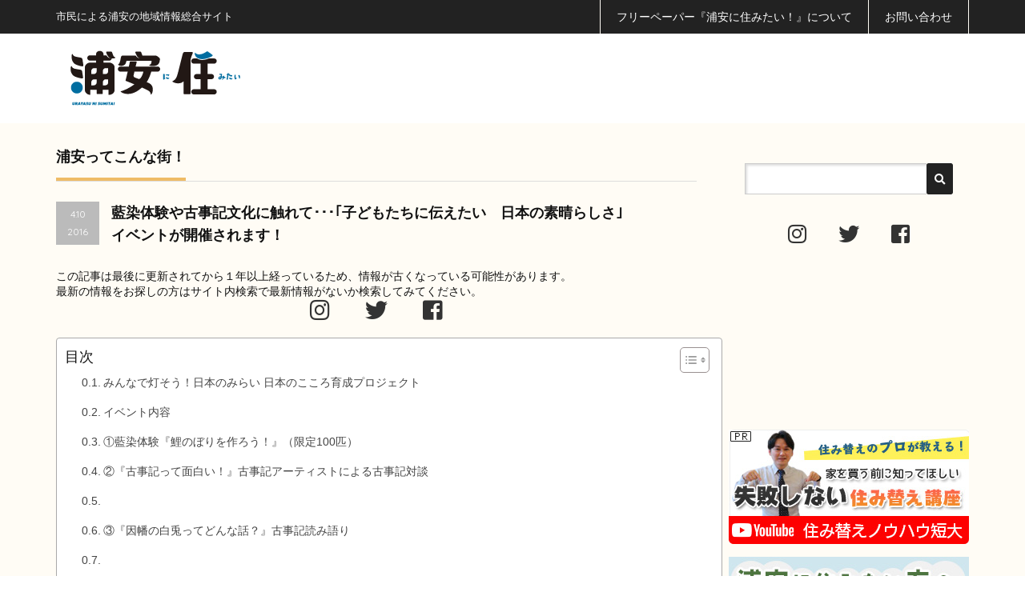

--- FILE ---
content_type: text/html; charset=utf-8
request_url: https://www.google.com/recaptcha/api2/anchor?ar=1&k=6Lfnz4wmAAAAAJsw506jpoz4MjNjmrzXIJmASjN9&co=aHR0cHM6Ly9zdW1pdGFpLm5lLmpwOjQ0Mw..&hl=en&v=N67nZn4AqZkNcbeMu4prBgzg&size=invisible&anchor-ms=20000&execute-ms=30000&cb=irlmxw647weo
body_size: 48806
content:
<!DOCTYPE HTML><html dir="ltr" lang="en"><head><meta http-equiv="Content-Type" content="text/html; charset=UTF-8">
<meta http-equiv="X-UA-Compatible" content="IE=edge">
<title>reCAPTCHA</title>
<style type="text/css">
/* cyrillic-ext */
@font-face {
  font-family: 'Roboto';
  font-style: normal;
  font-weight: 400;
  font-stretch: 100%;
  src: url(//fonts.gstatic.com/s/roboto/v48/KFO7CnqEu92Fr1ME7kSn66aGLdTylUAMa3GUBHMdazTgWw.woff2) format('woff2');
  unicode-range: U+0460-052F, U+1C80-1C8A, U+20B4, U+2DE0-2DFF, U+A640-A69F, U+FE2E-FE2F;
}
/* cyrillic */
@font-face {
  font-family: 'Roboto';
  font-style: normal;
  font-weight: 400;
  font-stretch: 100%;
  src: url(//fonts.gstatic.com/s/roboto/v48/KFO7CnqEu92Fr1ME7kSn66aGLdTylUAMa3iUBHMdazTgWw.woff2) format('woff2');
  unicode-range: U+0301, U+0400-045F, U+0490-0491, U+04B0-04B1, U+2116;
}
/* greek-ext */
@font-face {
  font-family: 'Roboto';
  font-style: normal;
  font-weight: 400;
  font-stretch: 100%;
  src: url(//fonts.gstatic.com/s/roboto/v48/KFO7CnqEu92Fr1ME7kSn66aGLdTylUAMa3CUBHMdazTgWw.woff2) format('woff2');
  unicode-range: U+1F00-1FFF;
}
/* greek */
@font-face {
  font-family: 'Roboto';
  font-style: normal;
  font-weight: 400;
  font-stretch: 100%;
  src: url(//fonts.gstatic.com/s/roboto/v48/KFO7CnqEu92Fr1ME7kSn66aGLdTylUAMa3-UBHMdazTgWw.woff2) format('woff2');
  unicode-range: U+0370-0377, U+037A-037F, U+0384-038A, U+038C, U+038E-03A1, U+03A3-03FF;
}
/* math */
@font-face {
  font-family: 'Roboto';
  font-style: normal;
  font-weight: 400;
  font-stretch: 100%;
  src: url(//fonts.gstatic.com/s/roboto/v48/KFO7CnqEu92Fr1ME7kSn66aGLdTylUAMawCUBHMdazTgWw.woff2) format('woff2');
  unicode-range: U+0302-0303, U+0305, U+0307-0308, U+0310, U+0312, U+0315, U+031A, U+0326-0327, U+032C, U+032F-0330, U+0332-0333, U+0338, U+033A, U+0346, U+034D, U+0391-03A1, U+03A3-03A9, U+03B1-03C9, U+03D1, U+03D5-03D6, U+03F0-03F1, U+03F4-03F5, U+2016-2017, U+2034-2038, U+203C, U+2040, U+2043, U+2047, U+2050, U+2057, U+205F, U+2070-2071, U+2074-208E, U+2090-209C, U+20D0-20DC, U+20E1, U+20E5-20EF, U+2100-2112, U+2114-2115, U+2117-2121, U+2123-214F, U+2190, U+2192, U+2194-21AE, U+21B0-21E5, U+21F1-21F2, U+21F4-2211, U+2213-2214, U+2216-22FF, U+2308-230B, U+2310, U+2319, U+231C-2321, U+2336-237A, U+237C, U+2395, U+239B-23B7, U+23D0, U+23DC-23E1, U+2474-2475, U+25AF, U+25B3, U+25B7, U+25BD, U+25C1, U+25CA, U+25CC, U+25FB, U+266D-266F, U+27C0-27FF, U+2900-2AFF, U+2B0E-2B11, U+2B30-2B4C, U+2BFE, U+3030, U+FF5B, U+FF5D, U+1D400-1D7FF, U+1EE00-1EEFF;
}
/* symbols */
@font-face {
  font-family: 'Roboto';
  font-style: normal;
  font-weight: 400;
  font-stretch: 100%;
  src: url(//fonts.gstatic.com/s/roboto/v48/KFO7CnqEu92Fr1ME7kSn66aGLdTylUAMaxKUBHMdazTgWw.woff2) format('woff2');
  unicode-range: U+0001-000C, U+000E-001F, U+007F-009F, U+20DD-20E0, U+20E2-20E4, U+2150-218F, U+2190, U+2192, U+2194-2199, U+21AF, U+21E6-21F0, U+21F3, U+2218-2219, U+2299, U+22C4-22C6, U+2300-243F, U+2440-244A, U+2460-24FF, U+25A0-27BF, U+2800-28FF, U+2921-2922, U+2981, U+29BF, U+29EB, U+2B00-2BFF, U+4DC0-4DFF, U+FFF9-FFFB, U+10140-1018E, U+10190-1019C, U+101A0, U+101D0-101FD, U+102E0-102FB, U+10E60-10E7E, U+1D2C0-1D2D3, U+1D2E0-1D37F, U+1F000-1F0FF, U+1F100-1F1AD, U+1F1E6-1F1FF, U+1F30D-1F30F, U+1F315, U+1F31C, U+1F31E, U+1F320-1F32C, U+1F336, U+1F378, U+1F37D, U+1F382, U+1F393-1F39F, U+1F3A7-1F3A8, U+1F3AC-1F3AF, U+1F3C2, U+1F3C4-1F3C6, U+1F3CA-1F3CE, U+1F3D4-1F3E0, U+1F3ED, U+1F3F1-1F3F3, U+1F3F5-1F3F7, U+1F408, U+1F415, U+1F41F, U+1F426, U+1F43F, U+1F441-1F442, U+1F444, U+1F446-1F449, U+1F44C-1F44E, U+1F453, U+1F46A, U+1F47D, U+1F4A3, U+1F4B0, U+1F4B3, U+1F4B9, U+1F4BB, U+1F4BF, U+1F4C8-1F4CB, U+1F4D6, U+1F4DA, U+1F4DF, U+1F4E3-1F4E6, U+1F4EA-1F4ED, U+1F4F7, U+1F4F9-1F4FB, U+1F4FD-1F4FE, U+1F503, U+1F507-1F50B, U+1F50D, U+1F512-1F513, U+1F53E-1F54A, U+1F54F-1F5FA, U+1F610, U+1F650-1F67F, U+1F687, U+1F68D, U+1F691, U+1F694, U+1F698, U+1F6AD, U+1F6B2, U+1F6B9-1F6BA, U+1F6BC, U+1F6C6-1F6CF, U+1F6D3-1F6D7, U+1F6E0-1F6EA, U+1F6F0-1F6F3, U+1F6F7-1F6FC, U+1F700-1F7FF, U+1F800-1F80B, U+1F810-1F847, U+1F850-1F859, U+1F860-1F887, U+1F890-1F8AD, U+1F8B0-1F8BB, U+1F8C0-1F8C1, U+1F900-1F90B, U+1F93B, U+1F946, U+1F984, U+1F996, U+1F9E9, U+1FA00-1FA6F, U+1FA70-1FA7C, U+1FA80-1FA89, U+1FA8F-1FAC6, U+1FACE-1FADC, U+1FADF-1FAE9, U+1FAF0-1FAF8, U+1FB00-1FBFF;
}
/* vietnamese */
@font-face {
  font-family: 'Roboto';
  font-style: normal;
  font-weight: 400;
  font-stretch: 100%;
  src: url(//fonts.gstatic.com/s/roboto/v48/KFO7CnqEu92Fr1ME7kSn66aGLdTylUAMa3OUBHMdazTgWw.woff2) format('woff2');
  unicode-range: U+0102-0103, U+0110-0111, U+0128-0129, U+0168-0169, U+01A0-01A1, U+01AF-01B0, U+0300-0301, U+0303-0304, U+0308-0309, U+0323, U+0329, U+1EA0-1EF9, U+20AB;
}
/* latin-ext */
@font-face {
  font-family: 'Roboto';
  font-style: normal;
  font-weight: 400;
  font-stretch: 100%;
  src: url(//fonts.gstatic.com/s/roboto/v48/KFO7CnqEu92Fr1ME7kSn66aGLdTylUAMa3KUBHMdazTgWw.woff2) format('woff2');
  unicode-range: U+0100-02BA, U+02BD-02C5, U+02C7-02CC, U+02CE-02D7, U+02DD-02FF, U+0304, U+0308, U+0329, U+1D00-1DBF, U+1E00-1E9F, U+1EF2-1EFF, U+2020, U+20A0-20AB, U+20AD-20C0, U+2113, U+2C60-2C7F, U+A720-A7FF;
}
/* latin */
@font-face {
  font-family: 'Roboto';
  font-style: normal;
  font-weight: 400;
  font-stretch: 100%;
  src: url(//fonts.gstatic.com/s/roboto/v48/KFO7CnqEu92Fr1ME7kSn66aGLdTylUAMa3yUBHMdazQ.woff2) format('woff2');
  unicode-range: U+0000-00FF, U+0131, U+0152-0153, U+02BB-02BC, U+02C6, U+02DA, U+02DC, U+0304, U+0308, U+0329, U+2000-206F, U+20AC, U+2122, U+2191, U+2193, U+2212, U+2215, U+FEFF, U+FFFD;
}
/* cyrillic-ext */
@font-face {
  font-family: 'Roboto';
  font-style: normal;
  font-weight: 500;
  font-stretch: 100%;
  src: url(//fonts.gstatic.com/s/roboto/v48/KFO7CnqEu92Fr1ME7kSn66aGLdTylUAMa3GUBHMdazTgWw.woff2) format('woff2');
  unicode-range: U+0460-052F, U+1C80-1C8A, U+20B4, U+2DE0-2DFF, U+A640-A69F, U+FE2E-FE2F;
}
/* cyrillic */
@font-face {
  font-family: 'Roboto';
  font-style: normal;
  font-weight: 500;
  font-stretch: 100%;
  src: url(//fonts.gstatic.com/s/roboto/v48/KFO7CnqEu92Fr1ME7kSn66aGLdTylUAMa3iUBHMdazTgWw.woff2) format('woff2');
  unicode-range: U+0301, U+0400-045F, U+0490-0491, U+04B0-04B1, U+2116;
}
/* greek-ext */
@font-face {
  font-family: 'Roboto';
  font-style: normal;
  font-weight: 500;
  font-stretch: 100%;
  src: url(//fonts.gstatic.com/s/roboto/v48/KFO7CnqEu92Fr1ME7kSn66aGLdTylUAMa3CUBHMdazTgWw.woff2) format('woff2');
  unicode-range: U+1F00-1FFF;
}
/* greek */
@font-face {
  font-family: 'Roboto';
  font-style: normal;
  font-weight: 500;
  font-stretch: 100%;
  src: url(//fonts.gstatic.com/s/roboto/v48/KFO7CnqEu92Fr1ME7kSn66aGLdTylUAMa3-UBHMdazTgWw.woff2) format('woff2');
  unicode-range: U+0370-0377, U+037A-037F, U+0384-038A, U+038C, U+038E-03A1, U+03A3-03FF;
}
/* math */
@font-face {
  font-family: 'Roboto';
  font-style: normal;
  font-weight: 500;
  font-stretch: 100%;
  src: url(//fonts.gstatic.com/s/roboto/v48/KFO7CnqEu92Fr1ME7kSn66aGLdTylUAMawCUBHMdazTgWw.woff2) format('woff2');
  unicode-range: U+0302-0303, U+0305, U+0307-0308, U+0310, U+0312, U+0315, U+031A, U+0326-0327, U+032C, U+032F-0330, U+0332-0333, U+0338, U+033A, U+0346, U+034D, U+0391-03A1, U+03A3-03A9, U+03B1-03C9, U+03D1, U+03D5-03D6, U+03F0-03F1, U+03F4-03F5, U+2016-2017, U+2034-2038, U+203C, U+2040, U+2043, U+2047, U+2050, U+2057, U+205F, U+2070-2071, U+2074-208E, U+2090-209C, U+20D0-20DC, U+20E1, U+20E5-20EF, U+2100-2112, U+2114-2115, U+2117-2121, U+2123-214F, U+2190, U+2192, U+2194-21AE, U+21B0-21E5, U+21F1-21F2, U+21F4-2211, U+2213-2214, U+2216-22FF, U+2308-230B, U+2310, U+2319, U+231C-2321, U+2336-237A, U+237C, U+2395, U+239B-23B7, U+23D0, U+23DC-23E1, U+2474-2475, U+25AF, U+25B3, U+25B7, U+25BD, U+25C1, U+25CA, U+25CC, U+25FB, U+266D-266F, U+27C0-27FF, U+2900-2AFF, U+2B0E-2B11, U+2B30-2B4C, U+2BFE, U+3030, U+FF5B, U+FF5D, U+1D400-1D7FF, U+1EE00-1EEFF;
}
/* symbols */
@font-face {
  font-family: 'Roboto';
  font-style: normal;
  font-weight: 500;
  font-stretch: 100%;
  src: url(//fonts.gstatic.com/s/roboto/v48/KFO7CnqEu92Fr1ME7kSn66aGLdTylUAMaxKUBHMdazTgWw.woff2) format('woff2');
  unicode-range: U+0001-000C, U+000E-001F, U+007F-009F, U+20DD-20E0, U+20E2-20E4, U+2150-218F, U+2190, U+2192, U+2194-2199, U+21AF, U+21E6-21F0, U+21F3, U+2218-2219, U+2299, U+22C4-22C6, U+2300-243F, U+2440-244A, U+2460-24FF, U+25A0-27BF, U+2800-28FF, U+2921-2922, U+2981, U+29BF, U+29EB, U+2B00-2BFF, U+4DC0-4DFF, U+FFF9-FFFB, U+10140-1018E, U+10190-1019C, U+101A0, U+101D0-101FD, U+102E0-102FB, U+10E60-10E7E, U+1D2C0-1D2D3, U+1D2E0-1D37F, U+1F000-1F0FF, U+1F100-1F1AD, U+1F1E6-1F1FF, U+1F30D-1F30F, U+1F315, U+1F31C, U+1F31E, U+1F320-1F32C, U+1F336, U+1F378, U+1F37D, U+1F382, U+1F393-1F39F, U+1F3A7-1F3A8, U+1F3AC-1F3AF, U+1F3C2, U+1F3C4-1F3C6, U+1F3CA-1F3CE, U+1F3D4-1F3E0, U+1F3ED, U+1F3F1-1F3F3, U+1F3F5-1F3F7, U+1F408, U+1F415, U+1F41F, U+1F426, U+1F43F, U+1F441-1F442, U+1F444, U+1F446-1F449, U+1F44C-1F44E, U+1F453, U+1F46A, U+1F47D, U+1F4A3, U+1F4B0, U+1F4B3, U+1F4B9, U+1F4BB, U+1F4BF, U+1F4C8-1F4CB, U+1F4D6, U+1F4DA, U+1F4DF, U+1F4E3-1F4E6, U+1F4EA-1F4ED, U+1F4F7, U+1F4F9-1F4FB, U+1F4FD-1F4FE, U+1F503, U+1F507-1F50B, U+1F50D, U+1F512-1F513, U+1F53E-1F54A, U+1F54F-1F5FA, U+1F610, U+1F650-1F67F, U+1F687, U+1F68D, U+1F691, U+1F694, U+1F698, U+1F6AD, U+1F6B2, U+1F6B9-1F6BA, U+1F6BC, U+1F6C6-1F6CF, U+1F6D3-1F6D7, U+1F6E0-1F6EA, U+1F6F0-1F6F3, U+1F6F7-1F6FC, U+1F700-1F7FF, U+1F800-1F80B, U+1F810-1F847, U+1F850-1F859, U+1F860-1F887, U+1F890-1F8AD, U+1F8B0-1F8BB, U+1F8C0-1F8C1, U+1F900-1F90B, U+1F93B, U+1F946, U+1F984, U+1F996, U+1F9E9, U+1FA00-1FA6F, U+1FA70-1FA7C, U+1FA80-1FA89, U+1FA8F-1FAC6, U+1FACE-1FADC, U+1FADF-1FAE9, U+1FAF0-1FAF8, U+1FB00-1FBFF;
}
/* vietnamese */
@font-face {
  font-family: 'Roboto';
  font-style: normal;
  font-weight: 500;
  font-stretch: 100%;
  src: url(//fonts.gstatic.com/s/roboto/v48/KFO7CnqEu92Fr1ME7kSn66aGLdTylUAMa3OUBHMdazTgWw.woff2) format('woff2');
  unicode-range: U+0102-0103, U+0110-0111, U+0128-0129, U+0168-0169, U+01A0-01A1, U+01AF-01B0, U+0300-0301, U+0303-0304, U+0308-0309, U+0323, U+0329, U+1EA0-1EF9, U+20AB;
}
/* latin-ext */
@font-face {
  font-family: 'Roboto';
  font-style: normal;
  font-weight: 500;
  font-stretch: 100%;
  src: url(//fonts.gstatic.com/s/roboto/v48/KFO7CnqEu92Fr1ME7kSn66aGLdTylUAMa3KUBHMdazTgWw.woff2) format('woff2');
  unicode-range: U+0100-02BA, U+02BD-02C5, U+02C7-02CC, U+02CE-02D7, U+02DD-02FF, U+0304, U+0308, U+0329, U+1D00-1DBF, U+1E00-1E9F, U+1EF2-1EFF, U+2020, U+20A0-20AB, U+20AD-20C0, U+2113, U+2C60-2C7F, U+A720-A7FF;
}
/* latin */
@font-face {
  font-family: 'Roboto';
  font-style: normal;
  font-weight: 500;
  font-stretch: 100%;
  src: url(//fonts.gstatic.com/s/roboto/v48/KFO7CnqEu92Fr1ME7kSn66aGLdTylUAMa3yUBHMdazQ.woff2) format('woff2');
  unicode-range: U+0000-00FF, U+0131, U+0152-0153, U+02BB-02BC, U+02C6, U+02DA, U+02DC, U+0304, U+0308, U+0329, U+2000-206F, U+20AC, U+2122, U+2191, U+2193, U+2212, U+2215, U+FEFF, U+FFFD;
}
/* cyrillic-ext */
@font-face {
  font-family: 'Roboto';
  font-style: normal;
  font-weight: 900;
  font-stretch: 100%;
  src: url(//fonts.gstatic.com/s/roboto/v48/KFO7CnqEu92Fr1ME7kSn66aGLdTylUAMa3GUBHMdazTgWw.woff2) format('woff2');
  unicode-range: U+0460-052F, U+1C80-1C8A, U+20B4, U+2DE0-2DFF, U+A640-A69F, U+FE2E-FE2F;
}
/* cyrillic */
@font-face {
  font-family: 'Roboto';
  font-style: normal;
  font-weight: 900;
  font-stretch: 100%;
  src: url(//fonts.gstatic.com/s/roboto/v48/KFO7CnqEu92Fr1ME7kSn66aGLdTylUAMa3iUBHMdazTgWw.woff2) format('woff2');
  unicode-range: U+0301, U+0400-045F, U+0490-0491, U+04B0-04B1, U+2116;
}
/* greek-ext */
@font-face {
  font-family: 'Roboto';
  font-style: normal;
  font-weight: 900;
  font-stretch: 100%;
  src: url(//fonts.gstatic.com/s/roboto/v48/KFO7CnqEu92Fr1ME7kSn66aGLdTylUAMa3CUBHMdazTgWw.woff2) format('woff2');
  unicode-range: U+1F00-1FFF;
}
/* greek */
@font-face {
  font-family: 'Roboto';
  font-style: normal;
  font-weight: 900;
  font-stretch: 100%;
  src: url(//fonts.gstatic.com/s/roboto/v48/KFO7CnqEu92Fr1ME7kSn66aGLdTylUAMa3-UBHMdazTgWw.woff2) format('woff2');
  unicode-range: U+0370-0377, U+037A-037F, U+0384-038A, U+038C, U+038E-03A1, U+03A3-03FF;
}
/* math */
@font-face {
  font-family: 'Roboto';
  font-style: normal;
  font-weight: 900;
  font-stretch: 100%;
  src: url(//fonts.gstatic.com/s/roboto/v48/KFO7CnqEu92Fr1ME7kSn66aGLdTylUAMawCUBHMdazTgWw.woff2) format('woff2');
  unicode-range: U+0302-0303, U+0305, U+0307-0308, U+0310, U+0312, U+0315, U+031A, U+0326-0327, U+032C, U+032F-0330, U+0332-0333, U+0338, U+033A, U+0346, U+034D, U+0391-03A1, U+03A3-03A9, U+03B1-03C9, U+03D1, U+03D5-03D6, U+03F0-03F1, U+03F4-03F5, U+2016-2017, U+2034-2038, U+203C, U+2040, U+2043, U+2047, U+2050, U+2057, U+205F, U+2070-2071, U+2074-208E, U+2090-209C, U+20D0-20DC, U+20E1, U+20E5-20EF, U+2100-2112, U+2114-2115, U+2117-2121, U+2123-214F, U+2190, U+2192, U+2194-21AE, U+21B0-21E5, U+21F1-21F2, U+21F4-2211, U+2213-2214, U+2216-22FF, U+2308-230B, U+2310, U+2319, U+231C-2321, U+2336-237A, U+237C, U+2395, U+239B-23B7, U+23D0, U+23DC-23E1, U+2474-2475, U+25AF, U+25B3, U+25B7, U+25BD, U+25C1, U+25CA, U+25CC, U+25FB, U+266D-266F, U+27C0-27FF, U+2900-2AFF, U+2B0E-2B11, U+2B30-2B4C, U+2BFE, U+3030, U+FF5B, U+FF5D, U+1D400-1D7FF, U+1EE00-1EEFF;
}
/* symbols */
@font-face {
  font-family: 'Roboto';
  font-style: normal;
  font-weight: 900;
  font-stretch: 100%;
  src: url(//fonts.gstatic.com/s/roboto/v48/KFO7CnqEu92Fr1ME7kSn66aGLdTylUAMaxKUBHMdazTgWw.woff2) format('woff2');
  unicode-range: U+0001-000C, U+000E-001F, U+007F-009F, U+20DD-20E0, U+20E2-20E4, U+2150-218F, U+2190, U+2192, U+2194-2199, U+21AF, U+21E6-21F0, U+21F3, U+2218-2219, U+2299, U+22C4-22C6, U+2300-243F, U+2440-244A, U+2460-24FF, U+25A0-27BF, U+2800-28FF, U+2921-2922, U+2981, U+29BF, U+29EB, U+2B00-2BFF, U+4DC0-4DFF, U+FFF9-FFFB, U+10140-1018E, U+10190-1019C, U+101A0, U+101D0-101FD, U+102E0-102FB, U+10E60-10E7E, U+1D2C0-1D2D3, U+1D2E0-1D37F, U+1F000-1F0FF, U+1F100-1F1AD, U+1F1E6-1F1FF, U+1F30D-1F30F, U+1F315, U+1F31C, U+1F31E, U+1F320-1F32C, U+1F336, U+1F378, U+1F37D, U+1F382, U+1F393-1F39F, U+1F3A7-1F3A8, U+1F3AC-1F3AF, U+1F3C2, U+1F3C4-1F3C6, U+1F3CA-1F3CE, U+1F3D4-1F3E0, U+1F3ED, U+1F3F1-1F3F3, U+1F3F5-1F3F7, U+1F408, U+1F415, U+1F41F, U+1F426, U+1F43F, U+1F441-1F442, U+1F444, U+1F446-1F449, U+1F44C-1F44E, U+1F453, U+1F46A, U+1F47D, U+1F4A3, U+1F4B0, U+1F4B3, U+1F4B9, U+1F4BB, U+1F4BF, U+1F4C8-1F4CB, U+1F4D6, U+1F4DA, U+1F4DF, U+1F4E3-1F4E6, U+1F4EA-1F4ED, U+1F4F7, U+1F4F9-1F4FB, U+1F4FD-1F4FE, U+1F503, U+1F507-1F50B, U+1F50D, U+1F512-1F513, U+1F53E-1F54A, U+1F54F-1F5FA, U+1F610, U+1F650-1F67F, U+1F687, U+1F68D, U+1F691, U+1F694, U+1F698, U+1F6AD, U+1F6B2, U+1F6B9-1F6BA, U+1F6BC, U+1F6C6-1F6CF, U+1F6D3-1F6D7, U+1F6E0-1F6EA, U+1F6F0-1F6F3, U+1F6F7-1F6FC, U+1F700-1F7FF, U+1F800-1F80B, U+1F810-1F847, U+1F850-1F859, U+1F860-1F887, U+1F890-1F8AD, U+1F8B0-1F8BB, U+1F8C0-1F8C1, U+1F900-1F90B, U+1F93B, U+1F946, U+1F984, U+1F996, U+1F9E9, U+1FA00-1FA6F, U+1FA70-1FA7C, U+1FA80-1FA89, U+1FA8F-1FAC6, U+1FACE-1FADC, U+1FADF-1FAE9, U+1FAF0-1FAF8, U+1FB00-1FBFF;
}
/* vietnamese */
@font-face {
  font-family: 'Roboto';
  font-style: normal;
  font-weight: 900;
  font-stretch: 100%;
  src: url(//fonts.gstatic.com/s/roboto/v48/KFO7CnqEu92Fr1ME7kSn66aGLdTylUAMa3OUBHMdazTgWw.woff2) format('woff2');
  unicode-range: U+0102-0103, U+0110-0111, U+0128-0129, U+0168-0169, U+01A0-01A1, U+01AF-01B0, U+0300-0301, U+0303-0304, U+0308-0309, U+0323, U+0329, U+1EA0-1EF9, U+20AB;
}
/* latin-ext */
@font-face {
  font-family: 'Roboto';
  font-style: normal;
  font-weight: 900;
  font-stretch: 100%;
  src: url(//fonts.gstatic.com/s/roboto/v48/KFO7CnqEu92Fr1ME7kSn66aGLdTylUAMa3KUBHMdazTgWw.woff2) format('woff2');
  unicode-range: U+0100-02BA, U+02BD-02C5, U+02C7-02CC, U+02CE-02D7, U+02DD-02FF, U+0304, U+0308, U+0329, U+1D00-1DBF, U+1E00-1E9F, U+1EF2-1EFF, U+2020, U+20A0-20AB, U+20AD-20C0, U+2113, U+2C60-2C7F, U+A720-A7FF;
}
/* latin */
@font-face {
  font-family: 'Roboto';
  font-style: normal;
  font-weight: 900;
  font-stretch: 100%;
  src: url(//fonts.gstatic.com/s/roboto/v48/KFO7CnqEu92Fr1ME7kSn66aGLdTylUAMa3yUBHMdazQ.woff2) format('woff2');
  unicode-range: U+0000-00FF, U+0131, U+0152-0153, U+02BB-02BC, U+02C6, U+02DA, U+02DC, U+0304, U+0308, U+0329, U+2000-206F, U+20AC, U+2122, U+2191, U+2193, U+2212, U+2215, U+FEFF, U+FFFD;
}

</style>
<link rel="stylesheet" type="text/css" href="https://www.gstatic.com/recaptcha/releases/N67nZn4AqZkNcbeMu4prBgzg/styles__ltr.css">
<script nonce="dgR9ztW1WmlF3jWZqyqsKA" type="text/javascript">window['__recaptcha_api'] = 'https://www.google.com/recaptcha/api2/';</script>
<script type="text/javascript" src="https://www.gstatic.com/recaptcha/releases/N67nZn4AqZkNcbeMu4prBgzg/recaptcha__en.js" nonce="dgR9ztW1WmlF3jWZqyqsKA">
      
    </script></head>
<body><div id="rc-anchor-alert" class="rc-anchor-alert"></div>
<input type="hidden" id="recaptcha-token" value="[base64]">
<script type="text/javascript" nonce="dgR9ztW1WmlF3jWZqyqsKA">
      recaptcha.anchor.Main.init("[\x22ainput\x22,[\x22bgdata\x22,\x22\x22,\[base64]/[base64]/[base64]/[base64]/[base64]/UltsKytdPUU6KEU8MjA0OD9SW2wrK109RT4+NnwxOTI6KChFJjY0NTEyKT09NTUyOTYmJk0rMTxjLmxlbmd0aCYmKGMuY2hhckNvZGVBdChNKzEpJjY0NTEyKT09NTYzMjA/[base64]/[base64]/[base64]/[base64]/[base64]/[base64]/[base64]\x22,\[base64]\\u003d\\u003d\x22,\x22JMK7f8Koa2lII8OGNGl2IBTCoC7DtQZ1I8OHw4DDqMO+w6MAD3zDq3YkwqDDlxPCh1BfwrDDhsKKGSrDnUPCicOGNmPDrWHCrcOhE8ORW8K+w5nDpsKAwpsTw53Ct8OdQjTCqTDCul3CjUNAw5vDhEA6dGwHP8OPecK5w6DDlsKaEsO9wqsGJMOIwq/DgMKGw7HDjMKgwpfCni/CnBrClHN/MGPDpSvClAbCiMOlIcKVfVIvCEvChMOYD2PDtsOuw7XDuMOlDR8lwqfDhTXDrcK8w75Dw4oqBsKpAMKkYMK7BTfDknnClsOqNGVxw7d5wph0woXDqnEDfkc+N8Orw6F6ZDHCjcKuYMKmF8K3w4Bfw6PDii3CmknCtQ/DgMKFLsK8GXpfGCxKdsKlCMOwPcOXJ2QTw4/Ctn/Dq8OWQsKFwrLCu8OzwrpacMK8wo3CgQzCtMKBwoPCmxV7wrFOw6jCrsKcw5rCim3Drg84wrvCn8KQw4IMwpHDsS0ewrTCr2xJMsOvLMOnw7NUw6lmw6rCosOKECdmw6xfw43Cs37DkGrDkVHDk10uw5lyX8KmQW/DjwoCdXAwWcKEwqXCog5lw6XDsMO7w5zDtEtHNWoew7zDomXDtUUvIARfTsK7wpYEesOZw7TDhAs3HMOQwrvCiMKyc8OfJ8OjwphKZMOGHRgMWMOyw7XCtMKxwrFrw5A7X37CtibDv8KAw5vDrcOhIxBRYWokKVXDjXDCjC/[base64]/[base64]/w5sbw5vDqcKyfcOawqnDnMK0ecKkV8KrOcKiFcO3w7DCs2waw6swwoMuwrDDjGTDr3nCmxTDiFDDiB7CigUWY0w1wrDCvR/DksKHET48BB3DocKeQj3DpQTDig7CtcKmw7DDqsKfJE/DlB8Cwpciw7Ztwqx+wqx3U8KRAkt2HlzChsKew7d3w6s8F8OHwqBtw6bDokXCnMO0XMKpw5zCssKLO8KlwpLCkcO8Z8OcQ8Kgw67DssO5woAyw70cwq3DqXAUwrnCqybDqMKDwphQw6PCqMOCY0HCusOcPQ3DnE3CmcKjPhbCpMOxw7/[base64]/ChycIXwzCqMOrLsKjwpDDr0LCsGQiTcKXw4NVw5hsGgEVw7zCn8KYSsOfUsKfwp1qworDgUnDgsKMDRrDnSbCicOQw7VfDWLDlmhswrcnw5caHHnDhsOww5paKljCsMKEXibDg3EywpHCqATChXbCvy0owqjDkhTDoRFlBktvw7fCug3Cs8K/TiVGRsOQM3PCh8O6w4/Dg2vCmMKSczRXw6hqw4RedTHDuQrDn8OqwrMWw6zCrUzDvAp4w6DDliFOSTsEwoxywpLCqsOPw4Qkw79pZMKWVl8YZypdaHvCm8KJw6MNwqoCw7TDhcK2Z8OdesKuBTjDuWfDosK9PQAbCH5+w4RPX0bDusKKe8KXwo/DvQTCtcKUw4TDhMKRwozCqALCm8KvDVnDpcOSwrTDpcKfw7XDocOsMwfCmGjDgcOKw4rCmsOmQsKTwoLDvkUTADAWQ8K3K01hMcOXGsOwAR90wofCncOKbMKOWRo/wpvDvGAOwpgvF8KxwoXChmgvw7g8FcKsw7/DucKYw5PCjMKaC8KgUzxGKTjDvsOmw5sQwo1LfVMxw4rDpXDDgMKew6/CtcK7wpzDncKVwrIWasOcfRHChBfDg8OzwoE9KMO6MhHCmjnCncKMw5/[base64]/[base64]/DnlFXNzJbLkp2w6DDiUVYS1cPRsKDw6wkw77CrcOlQ8OYwpNtFsKTLMKiXFlIw6/DgRHDmsKZwpzCpFnDjVbDph4KfHsHORY+ccKMwqNkwrNWMR8HwqHDu2Fkw7LCgFJmwoAcfhLChVArw4jCicKiw4FyOlHCr0/DisKoPsKvwoLDom4aNsK9wrPDgMKAAUp4wrfCgMOQZcOLwqHDiwbDtEk2dMKtwrjCgsONL8KIw4FGw5gVAkzCqMKtDBNiOELCllvDiMK6w7nChsOhw6LCqMOjcsK9wo3DsBzDjSLDrkA3wo7Dp8KCQsKbBcONQAcdwqMxw7QlaR/CnBZyw4DCmSnCgWBbwpjDhgfDkVhHw5PDoXsGw7QWw5/DoAzCnGo/[base64]/DpTDDjGjCtMOcwpdYKiDCrXQ+wpRMw7Ngw59Td8OYFxx8w4fCrsK2w6TCixrChCDCrkfDlz3CsAZdBMORC0QReMKgwpPCkh0nw4XDuQ7Dt8KxdcKwCV7CisK9w4zCinjDgUcgwo/[base64]/FgLCucKuwrbCq2TCoMOhMcKEw4/ChcO0TsOMSMO7SRvDscK3UkXDmsKuGcKBa2PCmcKkTMOdw7B3XcKGwr3Ci1dwwpEUXihYwrTCvmHDn8Otw6/[base64]/Dr8O/w5c3EsOcwqMxDcO/esKzTsKswoXDuS8gw411f2cJF2Y1YQDDgMKjCQvDqsO4TsOvw77DkRjDmsOoaBEUWsOVYxlKVMOkEmjCiQUhbsKIw5vClMOoKQnDjTjDp8KCwp3Dm8KhTsKvw4vChg7CvcK6w6s4wp8tIC/[base64]/[base64]/w5Nrwqt+wonCssOXw7TDu35RZsKaDsKnw6ZswoLCocK/w5w4dyBfwrzDtUVyIx7CqU0/O8Klw4s/wqnChzRowofDonLDtcO3wpXDvMOSw4jCvcKxwoFZQ8K5fyrCqcOTRsKKe8KFwroIw4/[base64]/CjQnCnsKCw5jCr8Krw6IGZMOIRcO9w6LDrz/[base64]/DsBBMw6DChMOawqZNX8OFAsOOwogTw4bDkSLDgMKLw4/DoMK+w65VQMOlw6gwQcObwrHDu8OUwplNM8KmwqNowobCjC3Co8KEwoNPB8O5SnZ/[base64]/[base64]/E2BswofCucOowoXDsBhwRkXCu0x3AsKlRnXCt3PDsmbCqsKQdsOdw53CpcO7RsOtU0rCjsKZw6UlwrMeYsOiw5jDrj/Ct8O9MT5dwpY/wrzCkhrCrz3CujUJwpBKIBfCjsOjwrjCtsKXTMOywojDpiXDkmNCTB3ChBEMNl0lw4fCjsOSF8KHw7Aew5nCimTCpsO5P1/DscOuwqXCnwILw49cw6nCmkrDiMOpwoIcwr18UzPCk3XCt8KvwrYbw7zCnsOawrnDj8KrUFgdwqLDnwBNGm/DpcKdHcOlIMKBwrRXAsKUD8KQwq0oLk87NDdwwqbDgm/Cp3ceAsKiY0XDkcOVImDCv8OlL8OUw7wkBG/CuUlCSCnCnzJIwr0twoDCumNRwpYWH8OsSHo/QsKUw6Q0w69wfh8TI8O1w6kdAsKZb8KMd8OYUCbCpMONw4Viw67DvsOBw63CrcO4QSbDk8K/DMKjNcKrXybChSDDs8Osw4XCqMO1w4tSwq/[base64]/[base64]/[base64]/Ds1NdecOlWivDi8OSwogMw4nDksOXFcKYSRrDhw/CtmZLw6PCkcONw5xPaGcOIsKePXTCssKhwq7DhlQ0W8OIbnjDlGxEw6PCgcKBbBDDlUxww6TCqS7DgQRUOU/[base64]/Dl3HCmHnDsTA1BMKvCR1RHsKFP8KwwoPDiMKuc0dXwqfDpsKWw458w6fDrcKvEWfDu8KldQbDm2EswqYUG8KbeExEw4UjwpI0wojDmBnCviAvw4zDoMKsw5BmRMOkwpXDlsK+wpbDk1zCiwlLVQ/Cn8K4Ox4ywqIGwrNiw7fCulRzF8OKQCUFOm7CqsKxwpjDikd2wqcyFU4TOhlqwoZ3Mitlw7Bww65JJCYYw6jDrMOmw5jDm8KAwoNoS8Odwq3Cv8OEAzfDukrCncO3GMOKWsO9w6bDksKtSwBZTA/ClE1/N8OhaMKUN2AgWjERwq1Cwq7CicK6ZT8wC8K5wpzDh8OeM8O9wpjDh8KuHWLDlQNQwpQRRXJGw5psw5LDmMKtA8KaXz81TcK0wp48SwJZH0DClcObw5M+w5bDliDDo1EHf1t4woJKwozDmsO6wpkfwqDCnTTCgsOSBsOrwq3DlsOYGj/[base64]/Dnm3DsQAVw79xHcKkdMKCJmLDgsKbwpMuDsKwVysQbcK+wpp2w7bCslrDrcORw5YkKA44w4Q6UFpJw79Td8O9IGXDocKGQVfCtMKrPcKKJ1/CmgbCuMO6w7vDkcKtDCRQw7Newo82PFtcM8O9EcKNwp3DhcO7Nm3DjcOMwrFfwrg3w48Ewp7Ct8KHZsOFw4XDj3fDmmnCmcKAKsKhOQZPw6/[base64]/Di3fCrsOjw5YiwqzDlcOkwovCimBUY07CssKPM8OAwr7CiMK4wrsPw53CrsK8H3HDmsKhWifChcKfXnHCtx/CocOhYzrCk2nDhsKAw69QE8OKRsKoAcKmWhrDlsKEc8OZR8OJS8K/w67Dk8KnYUhTwoHCrcOsMWTCkMOCBcKIK8ObwrZEwrU8esKUw5LCtsKyXsOZQCvCtHHDpcO0wq0yw5xEw5dzwpzCsHzCrjbCpj3Ct23Dm8OXEcO/wp/[base64]/[base64]/NcK5woJyEVoSPGYDKVIYdMKiFl/CjRzCpw8Vwr99wpfDlcKsNBcfwodmW8K1w7nCvsKAw6XDkcKCwqjDm8OmX8OOwqY2w4DChUnDh8KhM8OYWcO+SwHDglAVw7oUf8Ocw7/[base64]/wrnCi8OWwqcyB8KtwqoTd8KdFSrCusO6AT3DnULCtnfDiQTDoMKFw4gEwqPDuA8yVHgDw7bDggjDkgl/fx4FNsOiD8Kzb1nCnsOaJE1IWDfDrhzCisOJw7lxwrXDjMK1wq9Yw4o2w6PCoQ3DscKfS1HCpEbCkkcvw4/DksK0wr5kR8KBw7bCgHkSw7LCpcOMwr0Xw4fCtkdYLcORYQXDlsKpGMOkw7wkw6oUGV/Dg8K8OCHCi1BIwqISV8Opw6PDl3zCj8Kgw4EPwqfDuQU1wpl7w5TDhxfDjUzDtsOyw7rChSrCt8O1w5jCv8KewoY5wrDCtwVlTxFqw7hJIsKQQsKSGsOywpRnexTCo3/DlQ3DlsKIKmLDtMK7wrrCohUZw7nDrMO1JSrCvlpuHsKrXFjCgRUOPwlfFcOOfGcDexbClEnDkhTDj8Knw4DCqsOhOcOaH03Dg8KVfnB6FMK1w4ZXI0bDsXZgUcKewqLDkcK4bsO7woHCqFnDh8Ogw7o0wqvDtC7DrMOLw6Fqwo4lwpDDrsKIG8KPw6p8wp/Dk1DDnUJnw4rDvwDCujTCvcOyAsOrSsOZHWEgwotCwpw0wrrDrgldQQ0+wqt7d8OqOz8Xw7zCs0YqNA/CnsOWd8O7wqlJw5rCrcOLU8KAw4XDkcOFOgTCh8KCeMOKw7bDsGlXwrY1w4nDnsKbTXwywq/CuxM1w53DoG7CjX0mSnDCmcKxw6jCvRFTw5PDlMK5BUJLw4DDgAAOwrjCmHsHw4/CmcKhTcKxw4pJw4sLVMOxbg/DqMO/[base64]/[base64]/DscK0eC8dRwTDmsOdUktmSsO5w7NaGMOBw5TCgRbDjWt1w7pnY35uw5E+ZVbDh0PClw/DiMOww6zCuw05OlvCoU4Ew4nCgsK+TmBaEknDkAwHWMKdwrjCoV7CgS/CjcONwrDDghbCvlLDh8OgwqrDsMKnFMOywqtrJEYARDPCl1/[base64]/ZcK5e3kQw7HCjjvDjlDCj3LDrsKcwpvDnFB0ewtbworCnVN/[base64]/XMKpw6F/XMKwLxbCvnnDrHVKf8O4w7HCmksKbWkjwpHDllxKwpbDoG93RisYIsO3cgZ9wrrCgE/CjcKNecKLwpnCuUNJwqpDW24LcjHCp8Ouw7sIwrLDg8OgCVFjQsKqRTnCuUXDn8KKb0B/Ck/CvMK2Pz5TJh4uw7wGwqfDrjjDisO6WMO9ZlLDlMOHMArDkMKHBUQLw7zCl2fDo8KYw6bDucKqwooVw7TDgsORYTHDjFjDlkITwoI3wpbClTRIw73DmjnClT1nw7PDi2I/EcOPw5zCszzDnhpgwqg+w5rCmsK4w5ZbPXt0ZcKZKcKpbMOwwrZWw63CvMKaw7MjBiozEMKhBCcvFlItw5rDswjCrn1lVBx8w6LCqz1/w5vCtnMEw4rDnCfCpsKzCcKWPHwtw6bCksOkwrbDosOdw4LDmcKxwpLChcKZw4fDjkzDijAVw5Zdw4nDvmnDj8OvGkcOZy8Hw4I5FC9rwqAZAMOJZUYNZXfCs8K6w53DpcKWwot7w6hiwq5QUnvCkl/CnsKFbjxZw4B5T8OceMKgwp0+YsKDwoc0woFaKhpvw4Fyw4Fma8OQLH/CkTbClwVrw5jDicKDwrvCrsKgw4PDvDnCqCDDv8KgY8KPw6vCpsKLEcKQw5XCilljwoxKKsKpw5pTwrptwqLDt8K2a8Ktw6Fyw4sBVnXDi8O2wprDtQ8OworDgcKKEcONwpAuwofDgVHDm8KBw7TCmcK2azfDsSDDnsOZw6U5wqjDpsKBwqdNw5oGMX/DvmXCr1rCv8KKAcK/w68aMBjDtMOPwpJWJQ7DgcKJw6TDhxzCtsOrw6PDr8KZWl9zasK0CCvCucOew6UUMMK2w7NqwrIFw5jCt8OCCEnCl8KfUTAARcOBw6x5S3tQPGvCoWTDm3oqwokqwrZpeh0YCMOtwq12CiXCjA/DtFkZw4FLAQ/CucOuBGTDuMKgWF7DrMOxwpVcDF8NchI4XhHCqcOCw5vClXDCmcOsUcOpwoI5w4coU8KOwrF7wpDCuMOcHcKswopKwrdLeMO3LsK3w7QMIcOHPMO5w4kOwpAMVDZQdXAle8Ksw53DkDLCgX08S0PDlsKcwojDpsOlwq/Du8Kmczhjw6VjH8OSKkbDgMKDw6sWw4fCpcOFIcOKw4vCiFcbw7/Ci8OSw6V7BAtowqLDjcKXVSZbYETDnMKVwpDDp1JRPsKxwpXDu8O2w6vDtsKqFVvDs27DjcO1KsOew55jf3ssQBvDhXgiwoLDlVEkV8OuwpLCnMKNDiYcwo4bwoHDvnjCvGgEwrEUQ8OIHi1Uw6bDr3TCvTdDe2nCvRM1U8KsAsOgwpzDhxE/wqdvZMOuw63DjcKmOMK3w7fDnsKaw7BEw6d9R8K3wrjDhcK7HQtJeMOmcsOoA8O6woBacFt/wpkWw7k3KSYsdQzDmUV7JcKfbFcpYlllw7JEIMOTw6rCqcOcNjsKw45VAsKBGsOCwpstbhvCsHguR8KZUR/DlcOQPMOjwo9dJcKEw6XDogwGwrUjw59+SsKsPA/CmMOmIsKmw7vDncOmwr42bWDChl/DlhEzw5grw5DClMKsSWjDkcOJM2XDsMOZZMKmeQXCvihlwpVpwq/CpCIAP8OROiNww4IzYcKCwp3DhETCskLDrx7ClcKRwqTDlcKcBsKHdU9fw61AQhF9bsOlSG3CjMK9C8KFw64XODfDszJ4HU7DhsORwrcOSsKDFTxZw7d0woYMwqhIw7PCkXbCi8KXKQg4csOeZsKqVMKbfE5EwqzDg0Yrw7oWfSDCqMOPwro/[base64]/CicO+wq3Ct8OGUlVkwqTDocK6dQnCvsKlw7Bzw7dBYsKBBcKWJMOswq1+XcO2w5hvw53DnmcKAnZIEcOhw4luPsOMWR4fNAQAU8K2T8Ocwqwbw6R4wqlIZcOSLMKTN8OVf0LCugcbw4xaw7vCkMKRGTJQK8KRw7URcXjDkXPCpHnDmD9GCQPCsiIpD8KeNMKxbU/ChcKlwqHCuEfDmcOCw51/bnBTw4JTw67CgzFUw77DkgU7bzrCscKODidXwoZmwro5w6zCvAJ7wrbDk8KkJgQQHQ94w6ADwpbDjxEzS8OuUQA0w6/Cn8OWXcOZEHHCncOJLMKWwp3DtMOqTip6PHJPw7rCkBIQwrnCv8O0wqPDhMO1Ez7DnkVzUmkmw7LDk8KpX2lmwrLCnMKOXHo/XMKOLDpZw6ATwoxuBsOYw4ozwqbCjjrCp8ORL8OlDlh6J1AoX8OFw6oOU8OLwqIbwrcJaF44wrvDtTJYwq7DmR/DpsKNHMKBwoR2RcKDOsOTZsOkwqTDt0Ngwq3Ch8O+woctw7zDk8KIwpLCp33Dl8Kkw7k7Lj/[base64]/cMK3w4HDncOKwqAXD8K8wqNCwr7Dm8KzI8KwwpgIwpsAU24zHGZUwo/Ck8OpdsKBw5dUwqPDkcK+AsOrw7bCvj/DnQfDhxA2wqV3OcO1wo/Dl8KXw6PDkB3DtDoHMsKqcTlKw47DhcKdScOuw6V1w5JHwo7Ds3jDj8OTK8OTTGAUwqZbwpkOSnBBw6xTw6PDjV02wo4EWsKRwrXDtcOWwqhsT8OmRyN1wqEOSsOLwpPDiBvCqmgiKlkZwrshwqzCusKOw6fDksK5w7DDucKMfMOawpzDv20eOMKicsK/[base64]/DscKzwoXDtFXDp8OTw4/DiE9gwq7CgsOswrXCnsOTSybCn8OHwrBFw6lgwpHDisOhw7dNw4VKND8bHMOFCg/[base64]/[base64]/amvDiGl7wpVUW8ODVcO7fnVwS8OPwpDCs1N9eMKIYcOWbsOIw4cmw6NOw4XCkUcZwodJwqbDkAPCvMOuJn7ClwM9wp7CuMO/w5gBw5pFw7QgPsKMwo1Jw4bDhWfDmXwReRNZwrbCg8KoQMOMYsO3ZsKWw6PCpVTCn2zCjMKHImwofGvDvh4tbMKFPTJ2HcKvEcKkRmEnOFY0a8KwwqV7w69SwrjDs8KIDsKawp8Gw5nDsGsiw5BoasKWwrATZGcUw6UCVsOmw6VbAcKIwqLDusOQw5oFwocQwqd/d0oxGsOywo8SM8KBwpXDocKrw7p9K8KhCzdSwowhbMKHw7DDoAxrwpLDokwJwp4+wpTDiMOgw7rCjMKIw7jDiHpFwqrCiwQJBCPCmMKqw756MEJzK0vCtgPCpkInwpdnw6fDnyB+wrTCgm7DoVnCucOhajzDkDvDhStuKR3DqMKdc0BowqfDuQXDnB/Cplsyw53Ci8KHwq/DvW9Kw7MUEMO7NcOgwoTCpMOnUcKgT8OOwozDrMK3IMOlPMOBA8OHwq3CvcK/wpkmwozDvwYdw65/woEHwqALwq7DmhrDijrDi8OswpLCknotwoLDjcOSHmBDwqXDuXrCiQvDgUPDvHJCwq9Tw64hw51zDyhKHWdkDsKvGcO7wq0Pw4TCi3RgMn8Pw7zCusOYGsOgWgsmwq3DtcK7w7vDqMOxwpkAw77DjsOxBcKHw7nCpMOOQAsqw6jCoUDCvT/CiWHCujfCtFnCjkxBAmhBwqYawoXDt0Y5wqzCgcOXw4fCtsOUwpZAw6wkBsOPwqRxEUIXw4h0FsOXwodbwog7Oi5Vw4AXIFbCn8OpMXtcwpnDlXHDp8KEwqDCjsKJwpzDvcK/J8KnU8Kzwo0FN0RdPh/[base64]/CmT00woYEwpDCncONNRvDtcKyw65Ww4PCsl/DlTnCh8KpBQwiU8K6MsK3wqPDvsKsZcOqdS5uAiIUwqPCrGvDnsO6wrTCu8OPZsKlEBPCsBd/wqTCpMOPwrbDosKkMBzCp3QYwr3CqMKfw5pWfx7Cpy8mw4Z9wqLDrghpP8OEak/[base64]/Co3HDhwJkw43CvsOzHMKUGjzDl3Ivw6VzwprDusKjalTCuVtxJMOlwo7DhcKGZsKrw5LDuwrDiwxMDsK7bDhTXsKRacKfwq0Lw401w4PCncK9w6fCq3cpwpzCmnlJccOLwoAQDMK5MmgXZcOAw7bDhcOIw6jCvmDCuMKBwofDtXDCuU7DojXCicKrKEPDqW/CmSnDskBDwpUuw5I1wpDDi2A7wpjDpyZiwq7DpDrChw3CmEfDvMKyw7xow7/Cs8KlSRnCiknCgipUNyDCucKFwrvCvcOyN8OSw7UfwrLCnzAPw73DqndRSMKRw4XCmsKORcKewpE4wo3CjcOERsKfw67Cuh/ClsKMY1pEVildw6HDtkfDl8Kxw6NTw6XCiMO8wqbCocOuwpYJYD1jwooAwoYuHi4yHMOwIXXDgEtTfsKAwqAPw5YIwrbDvSzDrcOgMmTCgsKWwpx9wrgyAMOew7rCjzx+VsKiwoZcMVvDsTYuw5jDjzzDicOZJsKEEMKiM8OQw7N4wqHDqsOuLMOUwq/Dr8OPcndqwqt9woLCmsOGU8OIw7hvwpPCisOTwqIIRwLCmsKwYMKvScOwRT5Fw6svKGszwo7DicO5wrlmQMKtNMOVMcKbwq3DuWjCjA1+w57CqsOxw5HDq3nCoWoDw6svSHrCsXN6WcOgw7Nyw6bDv8K6bg46LMOTFsOwwrbDvsK8wpnChcKrdDvDuMKTGcKSw7bCrU/CvcKvPBdcwoEWwprDn8KOw5l2A8KSYXrDisKbw67DtGvDqMOVKsKTwohXdEc8KV0rGxNxwoDDusKKBkpuw7fDqyAgwpszFMKBw4DDncKIw4fCshsEXgtSRzUKSzdWw5nCgQU0GcOWw4YHwqnCuR9EX8KJAsKzQsOGw7PCjsOjBENgby/DoUsTbsO7WHXCqwo5wpDCtMKHSsKCwqDDtkHCpsOqwrBEwpo5U8Ktw7vDl8ODw6x5w7jDhsKywp3DtQjCvD3ClW/[base64]/woM/[base64]/JmvDkU5owp/DikTDlcKAwqojdsK6woBbKQ/CuSTDv2NnLMK+w78sRMKzLBUNPh5yEBrCrlpCHsOIIMKqwrYFJDQSwpk8w5HDp1tjIMO2XcKSJi/CsCdjfMO/w7HDh8O5bcOVwoldwr/Dl35IAVtpT8OyNXTCgcOIw6xZEcOewq0dClgBwoPCosOywrHCrMOaS8K8wp0wDsKcw7/DmTDCkcOdI8Kew4p1w6zDqTsgMEHCoMKzLWVqNMOPBARsHynDoR7DrcOMw5PDsFYvPDsuPCnCisOkQMKUOTxxwo9TLMOXw7xGMsOIIcKxwrByElZRwqbDpMKaXG/DiMKew59cwpvDvsOxw4DDlUDCvMONwoBZL8KCVQHCtcOKw7vDpSRTOsKWw6JJwpHDvwswwo7CuMKvw5bDhcO0w4U2w5zDh8KYwo1PXUZkSBYcRTjDsDASOTA0WioVwp0ew4hfMMOnw4ALHBzDj8OBA8KYwoUEw58hw4/Cu8K7QyRSMmjDoFAFwpzDgF9ew7PDrcKMRcK8N0fDrcKLdQLDk1YsIkrDlMKGwqsofsO/w5gfw5lGw6x1wobDoMOSX8OqwqZYw6s6aMK2KsOGw7rCvcKiKE0JwovCjF9meFVXEMK7fgcowovDnEHDggNLEsORR8K3YGbCtQ/DhcKEwpHDncOxwrsDB3DCiAVWwpJ5WjMSHsKUTlp3BHXCoTdPa2R0aHhJdkZVMTrDuTIMR8KLw45bw6TCpcOTDcO9w51Cw74nQVjCu8O3wqJvAyTCvzZswrvDr8K4DMOYw5QrBMKUwpzDk8Otw6TDrwfClMKdw6UNXR/DnsK3csKcGcKASxQNHCJMJRbCl8Kbw7fCiAnDpMKhwpM8RcO/wrdqCsK7fMOtHMObOnzDjTfDnMKyM0vDpsKqGhkHC8O/[base64]/wqVNwozCisKmIMOAGmlrBcKuwrtKMMOfw5jDisKBw50AF8OAw6hBJVxBcsK+akbCoMKewq9sw6oEw5/DocK1G8KDbXvDj8OEw6sqcMK9AS9RM8K7fyBXFEhYZsK5b3/[base64]/DgxluwqUTw5kJw7HDkS/CjcK0e07DuxvCnSXDuQnCjFxwwrI9eXTCjXrCgH4UNcKSw4XDncKtNDPDhmR+w4bDl8OHw71iFi/Dk8KufMOTEcOCw6k4GAzCl8OwMzzCoMO2Aw4YEcO1w7HCukjCpsKFw7/DhyHCihhdw5HDhMKLEcKSw4bCgcO9w7HDv0vDpTQpB8KYP2HChkPDvU0HXMKSAzAEw4VrMihzA8OjwpbCncKYbMK2w63Cp1kcw7cHwqHCiUrDjsOHwooxwqTDpA/DvgPDrV02WMOLOUjCvgPDkC/CncOfw4oWw6DCscOmNTnDrhVOw54SV8OfMWfDoXcETm7CkcKMcU1Qwp5ow5YiwpAOwo42ZcKoBMOawp4dwpUUVsKEWsOgwppLw5TDuFJiwqJSwrLDmcK+w53CkxFnw5XCmsOtPsKFw5jCpsOVw7E9STcoGcOqUcO/BCYhwqowLMOEwqHCoBEZCh/ChcO8wotkNcK6IUbDqMKQFHt0wqpzw5zDpWLCs31lIgXCj8KdC8KFwroHbwJlGwUAXMKkw79eAcORL8ODaztGw5bDt8KHwq0YNk/CnDHCjcKSGD51QMKfGznCnXrCv0FGVCMRw7jCqMKBwrnCmWDDtsOFwowpZ8KRw63CllrCvMKScMKvw60zNMK9wpXDkH7DtkXClMKYw6DCoy3CscKrU8O2wrTDlUEwRcOowoc6RMO6cglrXcKSw7wEwrxkw5/CiGJfwoXCh298aWEjI8KvBDE7FlvDnVdcTBp/OiwyehDDswnDmynCqiHCssKHFRbCkiPDqS5Gw4HDhlsdw4hsw4TDgHvCsElPCWXCnkI2wonDmkDDs8O8X0DDvzdkw6l9anTDhcKhwq0PwoDCsVVyXxtKwrcvecKOLGXCuMK1w6c/WsODR8K9wogTw6kMwqlZw4vCt8KAVRzCgB7CocK8ScKlw6Idw47CmcOGw6nDsj7Cg1DDqiI3H8KQwp8XwqM5w6ByfsOjWcOGwrfDrcO9QTfCvVrDkMOBw4LCjH/Cs8KYwp5Ywo1xwoY4w5RsVcKCAlfCksKubV8Md8OnwrdhPAIQw6dzwqfDtzZrTcO/wpQgw7EjP8OoccKpwoPChMK8X3/Cun3Cpl7DgsOFIsKrwpE+GyTCsz/Ch8O/wpvCtMKtw6TCt2zCjMOswoHCicOvw6zCr8OBG8OVI1ctK2TDtMOrw4TDsDxzVAlFC8OBJAJhwrLDnzTDicOSwpzDscOWw7/DpgXDhyomw4DCpSTDolQlw4/CssKKfsKWw4XDt8OJw4AUwq5xw5HCiF8iw6J0w7J7S8Knwq3DrcOTFsKxwqHCjQrDosKOwpXCm8Osb3fCqMOgw4QZw5hmw7Ymw4A/w5PDrFTCucK9w4PDm8K4w57DtMOrw5BDwqnDojLDkEg4wp3CtQHChcOULh1aSCfDkFPCglwKG3ttw4DClsK1wo/Dn8KrDMOhOxQqw7h5w7xpw7jDv8Obw78MOcKgSF0HaMO1wqhuw5hlQlp3w701U8Obw7pewrXDpcKJw7wdw5vDpMKjbsKRIMKcW8O7w7bDjcOJwpYFRSoFa0YROcKgw6DDlsOzw5bDucOEw714wpsvLlQJexTCqAd2wpgcAcOew4LCn2/Dp8OHVkDCt8O0woLCrcKkeMOKwr7Dk8K1w7jCkU7Ch0clwoHClsO2wrgCw74qw57DpMK9w6YYacKmGsOabMKSw6nDl1AqX0Iqw4nCuQUFw4HCucO6w6I/OcOzw44Ow7/CqMKrw4VuwrhmazFnd8OUw5lJwr49clTDksKELDQ+w7YNUXTCjsOKw7hSJcOfwpLDnnB9wrVMw6zDjGPDvXpFw6DDqB0+KhpyR1xvQMKrwoQQwp09d8OpwqkwwqNMfB/CvsKXw59bw75aA8O5w63DnyADwpfDnGHChA16J3Efw6MTYMKBIMKnwp8hw5orNcKZw7HCqCfCrjvCs8Orw6LCs8O8NCrDpy/DrQgvwq4gw6RSNlsfwpDCuMOfCGIrT8OJw6csPXklw4dNGwHDrUFEWsOAwpA0wrVABcOpV8Kydjdjw5XDmShMCgUZBsOlw4EzQcKfw5rClkMnw6XCqsOcw5JXw5pew4zDl8KUwoPCjsOcLnfCpsKxwodMw6B7w7cvw7IHR8K/esOkw5MUw4lCKwLCmUPCtcKgSMObQB8bwpM7bsKaYTjCpzEucMOkJMKIV8KkScONw6jDssOow7jCiMK9AsOTfMOJw4rDtwQywq/CgCzDqMK2EXLCgkw1AMO/WsKbwpLCpy0pZcKtLMO7wrtPU8OdCB4vRh/CiQcswrXDosKlw6xtwoQbI0lhHGPCtGXDkMKAw48gcHtbwrTDhRPDimBOLyFdacOXwrEVCVVWAMOCw7XDoMOfSMK6w50lGgEhAsOsw7YvFsOiw73DoMO8W8ONADcjwq7DlH3ClcK5OibChMO/elc3w5zDjXfDgX3DjXpKwpUpwpNZw6lLw77DuQzDuCfCkgZPwqBjwrskw6DCncKdwpTDg8KjBRPDh8Ktd20jwrMLw4d4w5Fmw5ETaS9Tw5zCkcOJw5nClcOCwoA4aWBKwqJlZU/CtMOwwqXCl8Khwr1aw6JSKwtMNhIuVnoPwp1WwqnCucOBwoPCoizCicOrw7PDnSZBw7Z8wpR2w63DuXnDo8Kaw6rDocOew4jCpl4iVcKbC8KCw7FbJMKbwqfDjMKQM8K+UsOAwpfCqUl6w7pew4TChMKxNMOtS2/[base64]/DqXhuBwjCrcKDwqc0wqIqHMOVaMKow5HCtcKuKUbCucKpdcOsARAgE8OVS315B8Oaw4Mjw7nCnS3Dtx3DjwFOFX04dMOLwrLDnsK5fn/DkMKwI8O/[base64]/CisOfw5YiwoxwP8Ktwo0lwprCh8OGwpE2w6nDkMOfw57CjFDCgB0Owr/[base64]/DucKXw4jChx5qUkDCh8ONG8KeOBA0wrxewoPDh8KMw6zDmWjCucKCwoDDn1lGAGU0AgvCl1zDm8OHw6tYwq8FJcKfwqHDgsObw6MEw5dAw5w8wqJjwr5EBMO/GsKDLcOTF8K+w68yDsOqUcOUwr/DpX3CksONSVfDssO3w6dlw5h5fXgPSxPDtzhUwo/ChsKRc3cgw5TClmnDun8jVMKOAFgqeGZDLcKIJkJONsKGHsOnah/DisODcyLDkMKXw4wJJG7CvMKhwpXDlEzDqz3DuX5Swr3CjMKnLcKAf8KKfl/DiMKOecOVwo3CnhrCqxNEwqTCrMK0w4vCgnHDpVzDg8O4M8K3AlBsLsKWw63DucKmwocRw6jDssO8PMOlw6Nswo4yICDDl8KJwow/SzV9w4FUPwjDqCbDv1nDhw5Mw7BOSMOwwrPCoRIMw703BG7Dn3nCgMKtIxJ2w7pVF8Oyw5gQA8K8w4UtA1/CnVbDuRJfwozDrMK6w4s+w5pVB17Ds8OHw4PCq1A9w5XDiHzDrMOyZCREwoJlccKRw41JV8OuNsKzBcKnwq/CocK2w64BMMKRw4YmCB/CsB8OOlXCr1sWVcKrR8KxMBUewotCw4/DnsKCYMONw7TCjsOBesK3LMOpSMKAw6rDnjXDpkUmTC1/[base64]/[base64]/w6JtwpDCrB/CvcKaw4sHwpBBKcKXHRLCthBywrrCncO/wp3Cvx/Cnl8YTcK3YcKKAcOpc8KnLWTCrC07FBsxeWbDv1F6wozCk8KubcKlw68qQsO8dcKXL8K3DWZkbGceGQnCs3dWwqIqwrnCm0hcScKBw6/[base64]/DrAomacKKwrHDjhckdMO7w6vDhsKsw5jDkEjCqktkdsOkNsKqPsKQw4LDkcKZUll3wr7Cr8OqdH4xEcKfPg3ChUkXwoh+BVFmWsOERGTDvXrCv8OpDsObcS7CrF0odcKQUMKWw7TCkgdvO8OqwqHCr8K4w5/Dszp/[base64]/CvMKLDcKvTxYAw4c3emLClGw4w5oAw7/CtMOraWrDtxLDnsKNdMOPTsKsw7pqUsOse8KxcRPDqjEFMMONwpPDjgkWw4vCocOPdcKySMKnIGhRw70uw6Ejw7cUfQ8/JBPCuxDCjsKwLgg/w5LCv8OCwoXCtjdOw68ZwojDoBLDviAkwrHCvsOfKsOgNMK2w55uGMOpwq4QwrrCp8KRbAA7IcO0L8Kcw5bDjmQIwogYwpzCikLDj3t6UsKiw54+woYtHkDDocOgSWfDtXdPe8KHFiPDvWTCvybDqRdDZ8KyFsKAwqjDo8Kcw6nCvcKlYMKaw4fCqm/DqT3DsSFzwo13w61uw4lvCcKtwpLDicKLC8OrwpbCjCPDkMKzLsOFwpXCusKpw5/CgsK/w4lVwop3w4B4QCzCjw3DhVRVUMKXDMKrYsKkwrrDnQRjw4NIYAjDkzcCw40+BQTDn8Kkwo/Dp8KZwprChw5Dw4fCuMOMBcOXw4pnw6k9HcK4w49tFMKBwprDq3jCmMKQwpXCvhMuIsK/wrtNGRTDhsKIKmjClcOPAnkrbDjDrVLCsg5Ew70aa8KpYsOcw6XCtcKLHGzDvsOtwqXDvsKQw6Eqw7F/[base64]/[base64]/wpcHW8KJRcORwqxnX0RFQMOJw6l2LcOtKQHDrHrDgR98Um0ieMOnwr9+fsOuwotZw6s2wqbDt1MqwrBvSUDDrcOrK8KNGjrDu0x4XVfCqE/DmcO7QcKJIjkWFVjDu8O/w5HDjiHCnWQuwonCoT3CuMOPw7DDucO+OMOSwoLDjsKIUUgSGsK1w7rDn392w5PDiFPDtsO7CEDDt19jU35yw6/CplbCgsKbwrHDkUZXwo8pwoV/wqZhawXCniHDucK+w7nCqsKXZMKsbWZGXGvDj8KXR0rDuV03w5jDsVoQwotoP1Q7AgELw6PCvMKSClEDwo3Cp1V/w70YwrPCn8OEVwzDk8KVwpPClzLDohtHw6nCkcKTF8KhwoTCkMOWw6NPwr9NbcOpOsKBIcOpwrnChcKhw53ClknCqRLDs8O1UsKQw6DCrMKZcsOUwqEDbhvClzPDrm9Lw7PCnhlhwrLDhMOtKcOOV8KJLzvDq07CjMO/OsOwwpJsw5DChsOIwrjDoxIoR8OHD0DDnFnCklnCp2zDj1kcwoQFNsKiw5TDvMKSwqp+ZUrCoEhGO33DvcOgc8KvQTVcw5MvXcOjc8OHwr/CuMOMJRbDpMKwwo/DjApgwp7CncOODsOsfMOGWhTCtsOzccO7cQ1Hw48LwrPCicOdLsOcNsOvwqrCjQPCm3wqw73DoBjDiWdCwpXCvgIgw4JaUk0sw6FFw48LBF3DtQ7CvcK+w6jDqzjCrMO/LsK2IlRWT8K4AcO0w6XDs0LCgMKPGsOsb2HCm8KBwrzCs8OrLijDkcOBaMKSw6BZwrTDpsKYwp3CgMOHUwfCp1rClsO0w7EYwoTCqMO1PTA4CVlJwpPCq2MdGmrCvQZawqvDrMOjw74zT8KOw4l+wpYAwrg3FnPCq8KTwrUpbsOUw5MEesKwwoQ/wrzCgCpDAcKkwrzCmMOIw6dYwr/DugPDk3glBhE9AhHDp8KmwpF1XVg5w5nDkMKew4zCnWXCgMKhVW4+wpPCgmEyRMKLwrPDvsO2RMO7BcObwo3DuU4BOHTDjQHDm8OtwqXDmXfCucOjBmbCt8Kuw5F9WVnDl0/DhQPDnA7CmSw2w4nDmGFXQCobDMKTZx5bdx/CksOIY04MZsOvCcOhwqkgw5tQWMKpT10Sw7TCksKBMEHDtcK1I8KWw5xRwr5ocD58wrXCiwnDmjlsw6wZw4oxM8OXwrcQaw/CtMKDZHQUw5DDsMKZw7XDrMO0w7vCqw/DtirCkmnCtkLDqMK8dH7CjEZvDcKLwoIpw6/CrU3Di8OwZnbDoWTDisOVXsOVEMObwprCiXB+w70kwrMdCcOuwrJZwqvDh0fDrcKZKETCjykpacOQPWbDrBYlPm0bWMK+wp/CvsK6w4ZEJgTDgMKwE2J5w5E8TlzDkXvDkcKZWsKQasOUb8Ksw53ChAzDsXHCv8KFw6pew5pYJcK+wrrCigfDjG7Dm1fDoAvDqCjCnEjDvA8wQH/[base64]/QWReCsOqw6YQwq/[base64]/wrMswofDs8OzwpTCtcK+M23Cj0zCvQDDnMKEw6FMdMKDX8Klwq85PhPCh2HDl3wqwrUBGDvCq8K/[base64]/CrwVgKMOUw5/ChsOIwq/CusOmwpNVMsOswpwfwqPClEVWQx4XKMKww4rCtsOAwpvDgcOtKXxdIG0BVcK/[base64]/[base64]/I8KWP8Knw4UFXcOow5vDl8KqQkUjwqltDsOKwq9Ew5Jlw67DoUo\\u003d\x22],null,[\x22conf\x22,null,\x226Lfnz4wmAAAAAJsw506jpoz4MjNjmrzXIJmASjN9\x22,0,null,null,null,1,[21,125,63,73,95,87,41,43,42,83,102,105,109,121],[7059694,305],0,null,null,null,null,0,null,0,null,700,1,null,0,\[base64]/76lBhnEnQkZnOKMAhnM8xEZ\x22,0,0,null,null,1,null,0,0,null,null,null,0],\x22https://sumitai.ne.jp:443\x22,null,[3,1,1],null,null,null,1,3600,[\x22https://www.google.com/intl/en/policies/privacy/\x22,\x22https://www.google.com/intl/en/policies/terms/\x22],\x22omY9mSJbqMqrsUcC9rOtuhZosAKwsc4rdlmDOxroxS4\\u003d\x22,1,0,null,1,1769165150343,0,0,[237,207,180,71],null,[23],\x22RC-qUNj4z0Q_GkgOQ\x22,null,null,null,null,null,\x220dAFcWeA63BgbqZCGSQ361NkPrAqpwJNxg3Atx9v8NjbWqAd2HQ5hYoKgh2uG9wzn6EfD5METkOBa4TcYhjRnW4qpf5rEo2ijYqw\x22,1769247950130]");
    </script></body></html>

--- FILE ---
content_type: text/html; charset=utf-8
request_url: https://accounts.google.com/o/oauth2/postmessageRelay?parent=https%3A%2F%2Fsumitai.ne.jp&jsh=m%3B%2F_%2Fscs%2Fabc-static%2F_%2Fjs%2Fk%3Dgapi.lb.en.2kN9-TZiXrM.O%2Fd%3D1%2Frs%3DAHpOoo_B4hu0FeWRuWHfxnZ3V0WubwN7Qw%2Fm%3D__features__
body_size: 161
content:
<!DOCTYPE html><html><head><title></title><meta http-equiv="content-type" content="text/html; charset=utf-8"><meta http-equiv="X-UA-Compatible" content="IE=edge"><meta name="viewport" content="width=device-width, initial-scale=1, minimum-scale=1, maximum-scale=1, user-scalable=0"><script src='https://ssl.gstatic.com/accounts/o/2580342461-postmessagerelay.js' nonce="R991Ux-NpG7VhJSgaRGFow"></script></head><body><script type="text/javascript" src="https://apis.google.com/js/rpc:shindig_random.js?onload=init" nonce="R991Ux-NpG7VhJSgaRGFow"></script></body></html>